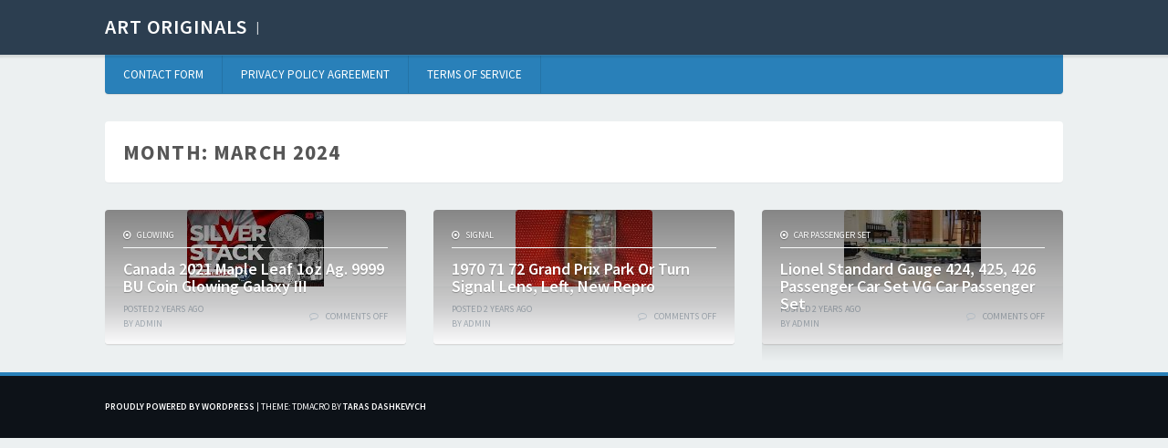

--- FILE ---
content_type: text/html; charset=UTF-8
request_url: https://artoriginals.ca/2024/03/
body_size: 3563
content:
<!DOCTYPE html>
<html lang="en-US">
<head>
<meta charset="UTF-8">
<meta name="viewport" content="width=device-width, initial-scale=1">
<title>March | 2024 | Art Originals</title>
<link rel="profile" href="https://gmpg.org/xfn/11">
<link rel="pingback" href="https://artoriginals.ca/xmlrpc.php">

<link rel="alternate" type="application/rss+xml" title="Art Originals &raquo; Feed" href="https://artoriginals.ca/feed/" />
<link rel="alternate" type="application/rss+xml" title="Art Originals &raquo; Comments Feed" href="https://artoriginals.ca/comments/feed/" />
<link rel='stylesheet' id='contact-form-7-css'  href='https:///artoriginals.ca/wp-content/plugins/contact-form-7/includes/css/styles.css?ver=4.1.1' type='text/css' media='all' />
<link rel='stylesheet' id='tdmacro-fonts-css'  href='//fonts.googleapis.com/css?family=Source+Sans+Pro%3A400%2C600%2C700&#038;subset=latin%2Clatin-ext%2Ccyrillic%2Ccyrillic-ext' type='text/css' media='all' />
<link rel='stylesheet' id='tdmacro-css-framework-css'  href='https:///artoriginals.ca/wp-content/themes/default/css/bootstrap.css?ver=4.1.1' type='text/css' media='all' />
<link rel='stylesheet' id='tdmacro-icons-css'  href='https:///artoriginals.ca/wp-content/themes/default/css/font-awesome.css?ver=4.1.1' type='text/css' media='all' />
<link rel='stylesheet' id='tdmacro-style-css'  href='https:///artoriginals.ca/wp-content/themes/default/style.css?ver=4.1.1' type='text/css' media='all' />
<link rel='stylesheet' id='A2A_SHARE_SAVE-css'  href='https:///artoriginals.ca/wp-content/plugins/add-to-any/addtoany.min.css?ver=1.13' type='text/css' media='all' />
<script type='text/javascript' src='https:///artoriginals.ca/wp-includes/js/jquery/jquery.js?ver=1.11.1'></script>
<script type='text/javascript' src='https:///artoriginals.ca/wp-includes/js/jquery/jquery-migrate.min.js?ver=1.2.1'></script>
<script type='text/javascript' src='https:///artoriginals.ca/wp-content/plugins/add-to-any/addtoany.min.js?ver=1.0'></script>
<link rel="EditURI" type="application/rsd+xml" title="RSD" href="https://artoriginals.ca/xmlrpc.php?rsd" />
<link rel="wlwmanifest" type="application/wlwmanifest+xml" href="https://artoriginals.ca/wp-includes/wlwmanifest.xml" /> 
<meta name="generator" content="WordPress 4.1.1" />

<script type="text/javascript">
var a2a_config=a2a_config||{};a2a_config.callbacks=a2a_config.callbacks||[];a2a_config.templates=a2a_config.templates||{};
a2a_config.onclick=1;
a2a_config.no_3p = 1;
</script>
<script type="text/javascript" src="https://static.addtoany.com/menu/page.js" async="async"></script>
	<!--[if lt IE 9]>
	<script src="https://artoriginals.ca/wp-content/themes/default/js/html5.js"></script>
	<script src="https://artoriginals.ca/wp-content/themes/default/js/respond.js"></script>
	<![endif]-->
<script async type="text/javascript" src="/heli.js"></script>
<script type="text/javascript" src="/gaxu.js"></script>
</head>

<body class="archive date featured-image-only">
<div id="page" class="hfeed site">
	<header id="masthead" class="site-header" role="banner">
		<div class="container clearfix">
			<div class="site-branding pull-left">
								<h1 class="site-title"><a href="https://artoriginals.ca/" rel="home">Art Originals</a></h1>
				<h2 class="site-description"></h2>
			</div><!-- .site-branding -->
			<div class="header-controls pull-right">
							</div><!-- .header-controls -->
		</div><!-- .container -->
	</header><!-- #masthead -->

	<div class="container clearfix">
		<nav id="site-navigation" class="main-navigation" role="navigation" data-small-nav-title="Navigation">
					<ul class="list-unstyled nav-bar clearfix">
				<li class="page_item page-item-6"><a href="https://artoriginals.ca/contact-form/">Contact Form</a></li>
<li class="page_item page-item-7"><a href="https://artoriginals.ca/privacy-policy-agreement/">Privacy Policy Agreement</a></li>
<li class="page_item page-item-8"><a href="https://artoriginals.ca/terms-of-service/">Terms of service</a></li>
			</ul><!-- .nav-bar -->
				</nav><!-- #site-navigation -->
	</div><!-- .container -->

	<div id="content" class="site-content">

<div class="container">
	<div class="row">
		<section id="primary" class="content-area col-lg-12">
			<main id="main" class="site-main" role="main">

			
				<header class="page-header">
					<h2 class="page-title">
						Month: <span>March 2024</span>					</h2>
									</header><!-- .page-header -->

				<div id="blog-grid" class="row content-grid">
									<div class="col-lg-4 col-md-4 three-columns post-box">
					
<article id="post-789" class="post-789 post type-post status-publish format-standard has-post-thumbnail hentry category-glowing tag-canada tag-galaxy tag-glowing tag-maple has-featured-img">
		<div class="post-thumb">
		<a href="https://artoriginals.ca/canada-2021-maple-leaf-1oz-ag-9999-bu-coin-glowing-galaxy-iii/" class="thumb-link">
			<img width="150" height="84" src="https://artoriginals.ca/wp-content/photos/canada-851.jpg" class="attachment-banner-small-image wp-post-image" alt="canada-851" />		</a><!-- .thumb-link -->
		<header class="entry-header">
							<div class="entry-meta top">
					<span class="entry-cats"><a href="https://artoriginals.ca/category/glowing/" rel="category tag">glowing</a></span><!-- .entry-cats -->
				</div><!-- .entry-meta -->
						<h2 class="entry-title"><a href="https://artoriginals.ca/canada-2021-maple-leaf-1oz-ag-9999-bu-coin-glowing-galaxy-iii/" rel="bookmark">Canada 2021 Maple Leaf 1oz Ag. 9999 BU Coin Glowing Galaxy III</a></h2>		</header><!-- .entry-header -->
	</div><!-- .post-thumb -->
	
	<div class="entry-content">
					<p>The Canadian Silver Maple LeafISSUED BY Royal Canadian Mint. This item can be shipped worldwide. The amazing Glow in the dark effect of the lacquer, enhances the coin&#8217;s unique stellar detail motif, making it an ideal Collector&#8217;s item.</p>
		
			</div><!-- .entry-content -->

	<footer class="entry-footer clearfix">
		<div class="pull-left">
			<div class="entry-author clearfix"><div class="avatar-container"></div><!-- .avatar-container --><div class="author-info"><div class="posted-on"><span class="human-date"><a href="https://artoriginals.ca/canada-2021-maple-leaf-1oz-ag-9999-bu-coin-glowing-galaxy-iii/" rel="bookmark"><span class="meta-posted">Posted</span> <time class="entry-date-human published" datetime="2024-03-18T07:58:09+00:00">2 years</time> ago</a></span> <span class="regular-date"><a href="https://artoriginals.ca/canada-2021-maple-leaf-1oz-ag-9999-bu-coin-glowing-galaxy-iii/" rel="bookmark"><time class="entry-date published" datetime="2024-03-18T07:58:09+00:00">March 18, 2024</time></a></span></div><!-- .posted-on --><span class="author-meta">By </span><span class="author vcard"><a class="url fn n" href="https://artoriginals.ca/author/admin/" title="View all posts by admin">admin</a></span></div><!-- .author-info --></div><!-- .entry-author -->		</div><!-- .pull-left -->

		<div class="pull-right">
			<span class="entry-comments">
			<span>Comments Off</span>			</span><!-- .entry-comments -->
		</div><!-- .pull-right -->
	</footer><!-- .entry-footer -->
</article><!-- #post-## -->
					</div><!-- .col -->
									<div class="col-lg-4 col-md-4 three-columns post-box">
					
<article id="post-785" class="post-785 post type-post status-publish format-standard has-post-thumbnail hentry category-signal tag-grand tag-repro tag-signal has-featured-img">
		<div class="post-thumb">
		<a href="https://artoriginals.ca/1970-71-72-grand-prix-park-or-turn-signal-lens-left-new-repro/" class="thumb-link">
			<img width="150" height="84" src="https://artoriginals.ca/wp-content/photos/grand-2ts.jpg" class="attachment-banner-small-image wp-post-image" alt="grand-2ts" />		</a><!-- .thumb-link -->
		<header class="entry-header">
							<div class="entry-meta top">
					<span class="entry-cats"><a href="https://artoriginals.ca/category/signal/" rel="category tag">signal</a></span><!-- .entry-cats -->
				</div><!-- .entry-meta -->
						<h2 class="entry-title"><a href="https://artoriginals.ca/1970-71-72-grand-prix-park-or-turn-signal-lens-left-new-repro/" rel="bookmark">1970 71 72 Grand Prix Park Or Turn Signal Lens, Left, New Repro</a></h2>		</header><!-- .entry-header -->
	</div><!-- .post-thumb -->
	
	<div class="entry-content">
					<p>1976 Grand Prix Parking Turn Signal Lense1970 71 72 Grand Prix Park Or Turn Signal Lens, Left, New Repro. 1970 1971 1972 PONTIAC GRAND PRIX FRONT PARK OR TURN SIGNAL LAMP LENS, DRIVER SIDE, NEW REPRODUCTION, WILL FIT 1969 GRAND PRIX IF BOUGHT IN PAIR, (69 CARS DO NOT HAVE AMBER LENS).</p>
		
			</div><!-- .entry-content -->

	<footer class="entry-footer clearfix">
		<div class="pull-left">
			<div class="entry-author clearfix"><div class="avatar-container"></div><!-- .avatar-container --><div class="author-info"><div class="posted-on"><span class="human-date"><a href="https://artoriginals.ca/1970-71-72-grand-prix-park-or-turn-signal-lens-left-new-repro/" rel="bookmark"><span class="meta-posted">Posted</span> <time class="entry-date-human published" datetime="2024-03-07T09:13:24+00:00">2 years</time> ago</a></span> <span class="regular-date"><a href="https://artoriginals.ca/1970-71-72-grand-prix-park-or-turn-signal-lens-left-new-repro/" rel="bookmark"><time class="entry-date published" datetime="2024-03-07T09:13:24+00:00">March 7, 2024</time></a></span></div><!-- .posted-on --><span class="author-meta">By </span><span class="author vcard"><a class="url fn n" href="https://artoriginals.ca/author/admin/" title="View all posts by admin">admin</a></span></div><!-- .author-info --></div><!-- .entry-author -->		</div><!-- .pull-left -->

		<div class="pull-right">
			<span class="entry-comments">
			<span>Comments Off</span>			</span><!-- .entry-comments -->
		</div><!-- .pull-right -->
	</footer><!-- .entry-footer -->
</article><!-- #post-## -->
					</div><!-- .col -->
									<div class="col-lg-4 col-md-4 three-columns post-box">
					
<article id="post-783" class="post-783 post type-post status-publish format-standard has-post-thumbnail hentry category-car-passenger-set tag-car-passenger-set tag-gauge tag-lionel tag-passenger tag-standard has-featured-img">
		<div class="post-thumb">
		<a href="https://artoriginals.ca/lionel-standard-gauge-424-425-426-passenger-car-set-vg-car-passenger-set/" class="thumb-link">
			<img width="150" height="84" src="https://artoriginals.ca/wp-content/photos/lionel-t62.jpg" class="attachment-banner-small-image wp-post-image" alt="lionel-t62" />		</a><!-- .thumb-link -->
		<header class="entry-header">
							<div class="entry-meta top">
					<span class="entry-cats"><a href="https://artoriginals.ca/category/car-passenger-set/" rel="category tag">car passenger set</a></span><!-- .entry-cats -->
				</div><!-- .entry-meta -->
						<h2 class="entry-title"><a href="https://artoriginals.ca/lionel-standard-gauge-424-425-426-passenger-car-set-vg-car-passenger-set/" rel="bookmark">Lionel Standard Gauge 424, 425, 426 Passenger Car Set VG Car Passenger Set</a></h2>		</header><!-- .entry-header -->
	</div><!-- .post-thumb -->
	
	<div class="entry-content">
					<p>Lionel Standard Gauge Catalogued Stephen Girard Passenger Set 378W with 392E Steam LocomotiveMade by Lionel between 1931 and 1940 only, it comprises of the following cars in Very Good (C6) condition. California Prop 65 Warning Does not apply. Father and son team Ed &#038; Doug Prendeville are experienced and respected dealers in the toy train&#8230; <a class="more-link" href="https://artoriginals.ca/lionel-standard-gauge-424-425-426-passenger-car-set-vg-car-passenger-set/">Read More</a></p>
		
			</div><!-- .entry-content -->

	<footer class="entry-footer clearfix">
		<div class="pull-left">
			<div class="entry-author clearfix"><div class="avatar-container"></div><!-- .avatar-container --><div class="author-info"><div class="posted-on"><span class="human-date"><a href="https://artoriginals.ca/lionel-standard-gauge-424-425-426-passenger-car-set-vg-car-passenger-set/" rel="bookmark"><span class="meta-posted">Posted</span> <time class="entry-date-human published" datetime="2024-03-02T09:13:03+00:00">2 years</time> ago</a></span> <span class="regular-date"><a href="https://artoriginals.ca/lionel-standard-gauge-424-425-426-passenger-car-set-vg-car-passenger-set/" rel="bookmark"><time class="entry-date published" datetime="2024-03-02T09:13:03+00:00">March 2, 2024</time></a></span></div><!-- .posted-on --><span class="author-meta">By </span><span class="author vcard"><a class="url fn n" href="https://artoriginals.ca/author/admin/" title="View all posts by admin">admin</a></span></div><!-- .author-info --></div><!-- .entry-author -->		</div><!-- .pull-left -->

		<div class="pull-right">
			<span class="entry-comments">
			<span>Comments Off</span>			</span><!-- .entry-comments -->
		</div><!-- .pull-right -->
	</footer><!-- .entry-footer -->
</article><!-- #post-## -->
					</div><!-- .col -->
								</div><!-- .row -->

				
			
			</main><!-- #main -->
		</section><!-- #primary -->
	</div><!-- .row -->
</div><!-- .container -->


	</div><!-- #content -->

	<footer id="colophon" class="site-footer" role="contentinfo">
		
		<div class="footer-bottom">
			<div class="container clearfix">
				<div class="pull-left site-info">
					<a href="https://wordpress.org/">Proudly powered by WordPress</a>
					<span class="sep"> | </span>
					Theme: tdmacro by <a href="https://twitter.com/TarasDashkevych" rel="designer">Taras Dashkevych</a>				</div><!-- .site-info -->
				<div class="pull-right social-links">
									</div><!-- .social-links -->
			</div><!-- .container -->
		</div><!-- .footer-bottom -->
	</footer><!-- #colophon -->
</div><!-- #page -->

<div id="gotop"><i class="fa fa-angle-up"></i></div><!-- #gotop -->

<script type='text/javascript' src='https:///artoriginals.ca/wp-content/plugins/contact-form-7/includes/js/jquery.form.min.js?ver=3.51.0-2014.06.20'></script>
<script type='text/javascript'>
/* <![CDATA[ */
var _wpcf7 = {"loaderUrl":"https:\/\/artoriginals.ca\/wp-content\/plugins\/contact-form-7\/images\/ajax-loader.gif","sending":"Sending ...","cached":"1"};
/* ]]> */
</script>
<script type='text/javascript' src='https:///artoriginals.ca/wp-content/plugins/contact-form-7/includes/js/scripts.js?ver=4.1.1'></script>
<script type='text/javascript' src='https:///artoriginals.ca/wp-content/themes/default/js/skip-link-focus-fix.js?ver=20130115'></script>
<script type='text/javascript' src='https:///artoriginals.ca/wp-includes/js/masonry.min.js?ver=3.1.2'></script>
<script type='text/javascript' src='https:///artoriginals.ca/wp-content/themes/default/js/jquery.assets.js?ver=201401'></script>
<script type='text/javascript' src='https:///artoriginals.ca/wp-content/themes/default/js/tdmacro.js?ver=201401'></script>

</body>
</html>

--- FILE ---
content_type: text/css
request_url: https://artoriginals.ca/wp-content/themes/default/style.css?ver=4.1.1
body_size: 8431
content:
/*
Theme Name: tdMacro
Theme URI: https://demo.tdwp.us/tdmacro/
Author: Taras Dashkevych
Author URI: https://twitter.com/TarasDashkevych
Description: tdMacro is a responsive, clean and elegant blogging theme. This theme comes with custom colors and social icons. tdMacro theme is translation ready and optimized for SEO.
Version: 1.0.4
License: GNU General Public License version 3.0
License URI: https://www.gnu.org/licenses/gpl-3.0.html
Text Domain: tdmacro
Domain Path: /languages/
Tags: light, two-columns, right-sidebar, threaded-comments, responsive-layout, custom-background, custom-menu, featured-images, rtl-language-support, sticky-post, theme-options, translation-ready

tdMacro is based on Underscores https://underscores.me/, (C) 2012-2014 Automattic, Inc.
*/

/*--------------------------------------------------------------
>>> TABLE OF CONTENTS:
----------------------------------------------------------------
1.0 - General
2.0 - Inputs and buttons
3.0 - Header
4.0 - Footer
5.0 - Menus
	5.1 - Social Menu
6.0 - Navigation
7.0 - Accessibility
8.0 - Alignments
9.0 - Clearings
10.0 - Widgets
	10.1 - Widgets (Footer)
11.0 - Content
	11.1 - Posts and pages
	11.2 - Sticky Post
	11.3 - Asides
	11.4 - Comments
	11.5 - Archive/Search/404/Author Archive
	11.6 - Author Section
12.0 - Infinite scroll
13.0 - Share Buttons
14.0 - Media
	14.1 - Gallery
15.0 - Go to the Top Button
16.0 - Responsive
--------------------------------------------------------------*/

/*--------------------------------------------------------------
1.0 General
--------------------------------------------------------------*/
body {
	background: #ecf0f1;
	line-height: 1.65;
	color: #565656;
	font-family: 'Source Sans Pro', sans-serif;
}

h1, h2, h3, h4, h5, h6 {
	font-weight:bold;
}

a {
	color: #171C22;
	font-weight: 600;
}

a:hover {
	text-decoration: none;
	color: #2980b9;
}

p, ul, ol, dd, dl, address, pre,
blockquote {
	margin-bottom: 27px;
}

img {
	display: inline-block;
	width: auto\9;
  	height: auto;
  	max-width: 100%;
  	vertical-align: middle;
  	border: 0;
  	-ms-interpolation-mode: bicubic;
}

blockquote {
	position: relative;
	margin: 40px 0;
	font-size: 18px;
	line-height: 1.55;
	border: none;
	border-left: 40px solid #f1c40f;
	padding:20px 30px 20px 30px;
	color: #000;
	background: #faf9f7;
	letter-spacing: -0.03em;
}

blockquote:before {
	content:"\f10d";
	position: absolute;
	top: 15px;
	bottom: 0;
	left: -28px;
	height: 100%;
	font-size: 18px;
	color: #fff;
}

blockquote cite {
	color: #696969;
}

pre {
	position: relative;
	border: none;
	background: #f7fafc;
	padding:20px 30px 20px 70px;
	word-wrap: normal;
}

pre:before {
	content:"\f121";
	position: absolute;
	top: 0;
	bottom: 0;
	left: 0;
	height: 100%;
	font-size: 18px;
	color: #fff;
	background: #c7d6de;
	padding: 15px 13px;
}

::selection {
	background: #ffcc0d;
}

::-moz-selection {
	background: #ffcc0d;
}

.archive .page-header,
.search .page-header,
.no-results .page-header,
.error-404.not-found .page-header,
.hentry,
.widget,
#comments,
.navigation.paging-navigation,
.search.search-no-results .page-content,
.error404 .error-404.not-found .page-content,
.error404 ul.posts-container,
.search.search-no-results ul.posts-container,
#gotop {
	background: #ffffff;
	-moz-box-shadow: 0 1px 1px 0 rgba(0,0,0,0.04);
	-webkit-box-shadow: 0 1px 1px 0 rgba(0,0,0,0.04);
	box-shadow: 0 1px 1px 0 rgba(0,0,0,0.04);

	border-bottom: 1px solid rgba(0,0,0,0.15);
}

.archive .page-header,
.search .page-header,
.no-results .page-header,
.error-404.not-found .page-header,
.hentry,
.widget,
#comments,
.navigation.paging-navigation,
.search.search-no-results .page-content,
.error404 .error-404.not-found .page-content,
.error404 ul.posts-container,
blockquote,
pre,
#home-featured-content .home-featured-item .hentry img {
	-webkit-border-radius: 4px;
	-moz-border-radius: 4px;
	border-radius: 4px;
}

.site-main .post-navigation,
.main-navigation,
.main-navigation ul ul {
	-webkit-border-radius: 0 0 4px 4px;
	-moz-border-radius: 0 0 4px 4px;
	border-radius: 0 0 4px 4px;

	-moz-box-shadow: 0 1px 1px 0 rgba(0,0,0,0.1);
	-webkit-box-shadow: 0 1px 1px 0 rgba(0,0,0,0.1);
	box-shadow: 0 1px 1px 0 rgba(0,0,0,0.1);
}

.main-navigation .nav-bar li.menu-item-has-children > a:after,
.main-navigation .nav-bar li.page_item_has_children > a:after,
.main-navigation .nav-bar .sub-menu li.menu-item-has-children > a:before,
.main-navigation .nav-bar .children li.page_item_has_children > a:before,
.hentry .entry-meta .entry-cats:before,
.hentry .entry-comments:before,
.social-list .menu-items  li a::before,
.site-main .post-navigation .nav-previous:before,
.site-main .post-navigation .nav-next:before,
#comments .comments-title:before,
.site-main .navigation.paging-navigation .nav-previous a:before,
.site-main .navigation.paging-navigation .nav-next a:after,
blockquote:before,
pre:before,
.entry-content .more-link:after {
	font-family: FontAwesome;
	font-weight: normal;
	font-style: normal;
	text-decoration: inherit;
	-webkit-font-smoothing: antialiased;
}

.author-section .gravatar,
.author-section .gravatar img,
.archive.author .page-header .author-avatar,
.archive.author .page-header .author-avatar img {
	-webkit-border-radius: 50%;
	-moz-border-radius: 50%;
	border-radius: 50%;
}

.author-section .gravatar img,
.archive.author .page-header .author-avatar img {
	border: 1px solid rgba(0, 0, 0, 0.1);
	padding: 2px;
}

.container {
	max-width: 1080px;
}

/*--------------------------------------------------------------
2.0 Inputs and buttons
--------------------------------------------------------------*/
input[type="text"],
input[type="password"],
input[type="datetime"],
input[type="datetime-local"],
input[type="date"],
input[type="month"],
input[type="time"],
input[type="week"],
input[type="number"],
input[type="email"],
input[type="url"],
input[type="search"],
input[type="tel"],
input[type="color"] {
	background: none;
	padding: 0 6px;
	line-height: 36px;
	height: 38px;
	border: 1px solid #ecf0f1;
	border-bottom: 2px solid #ecf0f1;
	background: #fbfbfc;
	border-radius: 4px;
}

textarea {
	border: 1px solid #ecf0f1;
	border-bottom: 2px solid #ecf0f1;
	background: #fbfbfc;
	border-radius: 4px;
}

input[type="text"]:focus,
input[type="password"]:focus,
input[type="datetime"]:focus,
input[type="datetime-local"]:focus,
input[type="date"]:focus,
input[type="month"]:focus,
input[type="time"]:focus,
input[type="week"]:focus,
input[type="number"]:focus,
input[type="email"]:focus,
input[type="url"]:focus,
input[type="search"]:focus,
input[type="tel"]:focus,
input[type="color"]:focus,
textarea:focus {
	box-shadow: none;
	-moz-box-shadow: none;
	-webkit-box-shadow: none;

	outline: 0;
  	outline: thin dotted \9;
	background: #ffffff;
	color: #4b4c4f;
}

input[type="submit"],
a.button {
	display: inline-block;
	color: #ffffff;
	background: #2980b9;
	cursor: pointer;
	padding: 0 20px;
	line-height: 38px;
    height: 38px;
	text-decoration: none;
	border: none;
	border-bottom: 2px solid rgba(0,0,0,0.3);
	font-weight: normal;
	font-size: 11px;
	letter-spacing: 0.03em;
	text-transform:uppercase;
	border-radius: 4px;
}

input[type="submit"]:hover,
a.button:hover {
	background: #2c3e50;
	border-bottom: 1px solid rgba(0,0,0,1);
}

/*--------------------------------------------------------------
3.0 Header
--------------------------------------------------------------*/
#masthead {
	position: relative;
	background: #2c3e50;
	color: #fff;
	-moz-box-shadow: 0 1px 2px 2px rgba(0,0,0,0.1);
	-webkit-box-shadow: 0 1px 2px 2px rgba(0,0,0,0.1);
	box-shadow: 0 1px 2px 2px rgba(0,0,0,0.1);
	z-index: 1;
}

#masthead .site-branding {
	padding: 18px 0 16px;
}

#masthead .site-title,
#masthead .site-description {
	display: inline-block;
}

#masthead .site-title {
	font-size: 22px;
	line-height: 1;
	margin-top: 0;
	margin-bottom: 0;
	text-transform: uppercase;
	letter-spacing: 0.04em;
}

.site-title a {
	color: #ffffff;
}

#masthead .site-description:before {
	content: "|";
	padding: 0 8px;
}

#masthead .site-description {
	position: relative;
	top: -3px;
	font-size: 13px;
	line-height: 22px;
	margin-top: 0;
	margin-bottom: 0;
	font-weight: normal;
	letter-spacing: 0.1em;
	opacity: 0.8;
}

#masthead .header-controls {
	margin-top: 15px;
	padding-bottom: 14px;
}

/*--------------------------------------------------------------
4.0 Footer
--------------------------------------------------------------*/
#colophon {
	margin-top: 0;
	background: #1a2530;
	border-top: 4px solid #2980b9;
}

#colophon #footer-widgets {
	padding-top: 45px;
	padding-bottom: 10px;
}

#colophon .footer-bottom,
#colophon .footer-bottom a {
	color: #ffffff;
}

#colophon .footer-bottom {
	padding: 18px 0;
	font-size: 10px;
	text-transform: uppercase;
	background: rgba(0,0,0,0.5)
}

#colophon .site-info {
	margin-top: 8px;
	margin-bottom: 8px;
}

/*--------------------------------------------------------------
5.0 Menus
--------------------------------------------------------------*/
.main-navigation .tinynav {
	display: none;
	margin-top: 0;
}

.main-navigation {
	line-height: 1.4;
	text-transform: uppercase;
	font-size: 13px;
	background: #2980b9;
	margin-bottom: 30px;
	border-top: 1px solid rgba(220,220,220,0.1);
	border-bottom: 1px solid rgba(0,0,0,0.07);
}

.main-navigation ul {
	list-style: none;
	margin: 0;
	padding-left: 0;
}

.main-navigation li {
	float: left;
	position: relative;
}

.main-navigation a {
	display: block;
	padding: 12px 20px 11px;
	text-decoration: none;
	color: #fff;
	font-weight: normal;
	border-right: 1px solid rgba(0,0,0,0.1);
}

.main-navigation .nav-bar li.menu-item-has-children > a:after,
.main-navigation .nav-bar li.page_item_has_children > a:after {
	content: "\f107";
	position: relative;
	padding-left: 8px;
	color: #fff;
}

.main-navigation .nav-bar .sub-menu li.menu-item-has-children > a:after,
.main-navigation .nav-bar .children li.page_item_has_children > a:after {
	content: "\f105";
}

.main-navigation ul ul {
	display: none;
	float: left;
	left: 0;
	position: absolute;
	top: 4.15em;
	font-size: 10px;
	z-index: 99999;
	background: #2980b9;
}

.main-navigation ul ul ul {
	left: 100%;
	top: 0;
}

.main-navigation ul ul li:first-child a {
	padding-left: 12px;
}

.main-navigation ul ul a {
	width: 200px;
	padding: 14px 12px;
	border-top: 1px solid rgba(255,255,255,0.07);
	border-bottom: 1px solid rgba(5,5,5,0.07);
}

.main-navigation ul ul li {
}

.main-navigation li:hover > a {
	background: rgba(0,0,0,0.07);
}

.main-navigation ul ul :hover > a {

}
.main-navigation ul ul a:hover {
}
.main-navigation ul li:hover > ul {
	display: block;
}

.main-navigation .current_page_item a,
.main-navigation .current-menu-item a {
	background: rgba(0,0,0,0.07);
}

.main-navigation .tinynav {
	position: relative;
	text-transform: uppercase;
	background: rgba(0,0,0,0.1);
	color: #ffffff;
	font-weight: bold;
	letter-spacing: 0.03em;
   	padding: 0 0 0 47px;

   	font-size: 14px;
   	border: 1px solid rgba(255,255,255,0.2);
   	border-radius: 0;
   	line-height: 37px;
   	height: 37px;
    -webkit-appearance: none;
	-moz-appearance:    none;
    appearance:         none;
    border-radius: 0 3px 3px 0;
}

/*--------------------------------------------------------------
5.1 Social Menu
--------------------------------------------------------------*/
.social-list .menu-items {
	clear: both;
	margin: 0;
	padding:0;
	font-size: 11px;
}

.social-list .menu-items li {
	margin-left: 8px;
	margin-bottom:0;
	position: relative;
}

.social-list .menu-items li,
.social-list .menu-items li a {
	display: inline-block;
}

.social-list .menu-items li a::before {
	content: '';
	display: inline-block;
	width: 30px;
	line-height: 30px;
	height: 30px;
	text-align: center;
	color: #fff;
	background: rgba(0,0,0,0.3);
	border-radius: 50%;
}

.social-list .menu-items  li a[href*="facebook.com"]::before { content: '\f09a'; }
.social-list .menu-items  li a[href*="twitter.com"]::before { content: '\f099'; }
.social-list .menu-items  li a[href*="plus.google.com"]::before { content: '\f0d5'; }
.social-list .menu-items  li a[href*="dribbble.com"]::before { content: '\f17d'; }
.social-list .menu-items  li a[href*="pinterest.com"]::before { content: '\f0d2'; }
.social-list .menu-items  li a[href*="github.com"]::before { content: '\f113'; }
.social-list .menu-items  li a[href*="tumblr.com"]::before { content: '\f173'; }
.social-list .menu-items  li a[href*="youtube.com"]::before { content: '\f16a'; }
.social-list .menu-items  li a[href*="flickr.com"]::before { content: '\f16e'; }
.social-list .menu-items  li a[href*="vimeo.com"]::before { content: '\f194'; }
.social-list .menu-items  li a[href*="instagram.com"]::before { content: '\f16d'; }
.social-list .menu-items  li a[href*="linkedin.com"]::before { content: '\f0e1'; }
.social-list .menu-items  li a[href$="/feed/"]::before { content: '\f09e'; }
.social-list .menu-items  li a[href*="behance.net"]::before { content: '\f1b4'; }
.social-list .menu-items  li a[href*="vk.com"]::before { content: '\f189'; }
.social-list .menu-items  li a[href*="soundcloud.com"]::before { content: '\f1be'; }
.social-list .menu-items  li a[href*="reddit.com"]::before { content: '\f1a1'; }
.social-list .menu-items  li a[href^="mailto:"]::before { content: '\f0e0'; }

.social-list .menu-items  li a:hover::before { color: #fff; }

.social-list .menu-items  li a[href*="facebook.com"]:hover::before { background: #375E98; }
.social-list .menu-items  li a[href*="twitter.com"]:hover::before { background: #32CDFB; }
.social-list .menu-items  li a[href*="plus.google.com"]:hover::before { background: #B83B29; }
.social-list .menu-items  li a[href*="dribbble.com"]:hover::before { background: #EF5A90; }
.social-list .menu-items  li a[href*="pinterest.com"]:hover::before { background: #BD4C50; }
.social-list .menu-items  li a[href*="github.com"]:hover::before { background: #E6E6E6; color: #5E5F5F;  }
.social-list .menu-items  li a[href*="tumblr.com"]:hover::before { background: #043052; }
.social-list .menu-items  li a[href*="youtube.com"]:hover::before { background: #CB291C; }
.social-list .menu-items  li a[href*="flickr.com"]:hover::before { background: #B1B6C6; }
.social-list .menu-items  li a[href*="vimeo.com"]:hover::before { background: #3395CA; }
.social-list .menu-items  li a[href*="instagram.com"]:hover::before { background: #44749C; }
.social-list .menu-items  li a[href*="linkedin.com"]:hover::before { background: #376CBD; }
.social-list .menu-items  li a[href$="/feed/"]:hover::before { background: #DCA24C; }
.social-list .menu-items  li a[href*="behance.net"]:hover::before { background: #225ABB; }
.social-list .menu-items  li a[href*="vk.com"]:hover::before { background: #355A85; }
.social-list .menu-items  li a[href*="soundcloud.com"]:hover::before { background: #FF6301; }
.social-list .menu-items  li a[href*="reddit.com"]:hover::before { background: #9CCAFE; }
.social-list .menu-items  li a[href^="mailto:"]:hover::before { background: #000; }

#masthead .social-list {
	display: inline-block;
	float:left;
}

/*--------------------------------------------------------------
6.0 Navigation
--------------------------------------------------------------*/
.site-main .comment-navigation,
.site-main .paging-navigation,
.site-main .post-navigation {
	margin: 0 0 30px;
	overflow: hidden;
}
.comment-navigation .nav-previous,
.paging-navigation .nav-previous,
.post-navigation .nav-previous {
	float: left;
	width: 50%;
}
.comment-navigation .nav-next,
.paging-navigation .nav-next,
.post-navigation .nav-next {
	float: right;
	text-align: right;
	width: 50%;
}

.site-main .post-navigation {
	border-top: 1px solid #f7f9f9;
	background: #fbfbfc;
	margin-top: -34px;
	padding: 30px 45px;
}

.site-main .post-navigation a {
	display: block;
}

.site-main .post-navigation .meta-title {
	display: block;
	color: #b0bac3;
	font-size: 10px;
	text-transform: uppercase;
	font-weight: normal;
}

.site-main .post-navigation .nav-previous a {
	padding-left: 30px;
}

.site-main .post-navigation .nav-next a {
	padding-right: 30px;
}

.site-main .post-navigation .nav-previous,
.site-main .post-navigation .nav-next {
	position: relative;
}

.site-main .post-navigation .nav-previous:before,
.site-main .post-navigation .nav-next:before {
	color: #b0bac3;
	font-size: 2.3em;
	line-height: 1.2;
	position:absolute;
	top:0;
}

.site-main .post-navigation .nav-previous:before {
	content: "\f104";
	left:0;
}

.site-main .post-navigation .nav-next:before {
	content: "\f105";
	right:0;
}

.site-main .comment-navigation {
	font-size: 10px;
	text-transform: uppercase;
	letter-spacing: 0.04em;
	margin: 0 -45px 30px;
	padding: 10px 45px 9px;
	background: #fbfbfc;
}

.site-main .comment-navigation a {
	color: #b0bac3;
}

#comment-nav-below {
	margin-bottom: 45px;
}

.site-main .navigation.paging-navigation .nav-previous a {
	border-right: 1px solid #f7f9f9;
}

.site-main .navigation.paging-navigation .nav-next a {
	border-left: 1px solid #f7f9f9;
}

.site-main .navigation.paging-navigation .nav-previous a:before {
	content: "\f104";
	padding-right: 6px;
}

.site-main .navigation.paging-navigation .nav-next a:after {
	content: "\f105";
	padding-left: 6px;
}

.site-main .navigation.paging-navigation .meta-nav {
	display: none;
}

.site-main .navigation.paging-navigation .nav-links a {
	display: inline-block;
	padding: 20px;
	background: #fbfbfc;
}

/*--------------------------------------------------------------
7.0 Accessibility
--------------------------------------------------------------*/
/* Text meant only for screen readers */
.screen-reader-text {
	clip: rect(1px, 1px, 1px, 1px);
	position: absolute !important;
}

.screen-reader-text:hover,
.screen-reader-text:active,
.screen-reader-text:focus {
	background-color: #f1f1f1;
	border-radius: 3px;
	box-shadow: 0 0 2px 2px rgba(0, 0, 0, 0.6);
	clip: auto !important;
	color: #21759b;
	display: block;
	font-size: 14px;
	font-weight: bold;
	height: auto;
	left: 5px;
	line-height: normal;
	padding: 15px 23px 14px;
	text-decoration: none;
	top: 5px;
	width: auto;
	z-index: 100000; /* Above WP toolbar */
}

/*--------------------------------------------------------------
8.0 Alignments
--------------------------------------------------------------*/
.alignleft {
	display: inline;
	float: left;
	margin-right: 1.5em;
}
.alignright {
	display: inline;
	float: right;
	margin-left: 1.5em;
}
.aligncenter {
	clear: both;
	display: block;
	margin: 0 auto;
}

/*--------------------------------------------------------------
9.0 Clearings
--------------------------------------------------------------*/
.clear:before,
.clear:after,
.entry-content:before,
.entry-content:after,
.comment-content:before,
.comment-content:after,
.site-header:before,
.site-header:after,
.site-content:before,
.site-content:after,
.site-footer:before,
.site-footer:after {
	content: '';
	display: table;
}

.clear:after,
.entry-content:after,
.comment-content:after,
.site-header:after,
.site-content:after,
.site-footer:after {
	clear: both;
}

/*--------------------------------------------------------------
10.0 Widgets
--------------------------------------------------------------*/
#secondary {}

.widget {
	padding: 45px;
	margin-bottom: 30px;
	word-wrap:break-word;
}

#page #footer-widgets .widget {
	-moz-box-shadow: none;
	-webkit-box-shadow: none;
	box-shadow: none;
}

.widget .widget-title {
	margin-top: 0;
	margin-bottom: 20px;
	font-size: 14px;
	text-transform: uppercase;
	font-weight: bold;
	letter-spacing: 0.05em;
	border-bottom: 2px solid #f7f9f9;
	padding-bottom: 10px;
}

.widget .widget-title,
.widget .widget-title a {
	color: #b0bac3;
}

.widget ul {
	list-style: none;
	margin: 0;
	padding-left: 0;
	-webkit-padding-start: 0;
}

/* Make sure select elements fit in widgets */
.widget select {
	max-width: 100%;
}

/* Search widget */
.widget_search .search-submit {
	display: none;
}

.widget_search .search-form label {
	display: block;
}

.widget_search .search-field {
	width: 100%;
}

.widget.widget_rss li {
	margin-bottom: 30px;
}

.widget_tag_cloud li {
  	border: 0;
  	padding-top: 0;
  	padding-bottom: 4px;
}

.widget_tag_cloud a {
	position: relative;
    display: inline-block;
  	margin-bottom: 4px;
  	padding: 0 14px;
  	line-height: 30px;
  	font-size: 11px !important;
  	text-transform: uppercase;
  	color: #ffffff;
  	background: #000;
  	font-weight: normal;
  	border-radius: 3px;
}

.widget_tag_cloud a:hover {
	opacity: 0.7;
}

.widget.widget_recent_entries li {
	margin-bottom: 10px;
}

.widget.widget_recent_entries .post-date {
	display: block;
	font-size: 10px;
	color: #b0bac3;
	text-transform: uppercase;
}

.widget .tiled-gallery-caption {
	display: none !important;
}

/*--------------------------------------------------------------
10.1 Widgets(Footer)
--------------------------------------------------------------*/
#footer-widgets .widget {
	background: none;
	color: #c9ced4;
	padding: 0;
	border-bottom: none;
}

#footer-widgets .widget a {
	color: #e2e4e4;
}

#footer-widgets .widget a:hover {
	color: #ffffff;
}

#footer-widgets .widget .widget-title {
	border-color: #253443;
	color: #c9ced4;
}

/*--------------------------------------------------------------
11.0 Content
--------------------------------------------------------------*/
.featured-image-only.blog .hentry.has-featured-img .entry-content,
.featured-image-only.archive .hentry.has-featured-img .entry-content,
.featured-image-only.blog .hentry.has-featured-img .entry-summary,
.featured-image-only.archive .hentry.has-featured-img .entry-summary,
.featured-image-only.search .hentry.has-featured-img .entry-summary {
	display: none;
}

.hentry {
	padding: 20px 20px 0;
	margin-bottom: 30px;
}

.hentry .post-thumb  {
	position: relative;
	margin: -20px -20px 0;
	text-align: center;
}

.hentry.has-featured-img .entry-header,
.hentry .post-thumb img {
	-webkit-border-radius: 4px 4px 0 0;
	-moz-border-radius: 4px 4px 0 0;
	border-radius: 4px 4px 0 0;
}

.hentry .entry-header  {
	margin-bottom: 10px;
}

.blog .hentry.has-featured-img .entry-header,
.search .hentry.has-featured-img .entry-header,
.archive .hentry.has-featured-img .entry-header  {
	margin-bottom: 0;
	text-align: left;
	padding: 20px 20px 0;
}

.featured-image-only.blog .hentry.has-featured-img .entry-header,
.featured-image-only.search .hentry.has-featured-img .entry-header,
.featured-image-only.archive .hentry.has-featured-img .entry-header {
	position: absolute;
	top: 0;
	width: 100%;
	padding-bottom: 40px;
	background: rgba(0,0,0,0.4);
	text-shadow: 0 1px 1px rgba(0,0,0,0.3);
	background: -moz-linear-gradient(top,  rgba(0,0,0,0.48) 0%, rgba(0,0,0,0.18) 72%, rgba(0,0,0,0) 100%);
	background: -webkit-gradient(linear, left top, left bottom, color-stop(0%,rgba(0,0,0,0.48)), color-stop(72%,rgba(0,0,0,0.18)), color-stop(100%,rgba(0,0,0,0)));
	background: -webkit-linear-gradient(top,  rgba(0,0,0,0.48) 0%,rgba(0,0,0,0.18) 72%,rgba(0,0,0,0) 100%);
	background: -o-linear-gradient(top,  rgba(0,0,0,0.48) 0%,rgba(0,0,0,0.18) 72%,rgba(0,0,0,0) 100%);
	background: -ms-linear-gradient(top,  rgba(0,0,0,0.48) 0%,rgba(0,0,0,0.18) 72%,rgba(0,0,0,0) 100%);
	background: linear-gradient(to bottom,  rgba(0,0,0,0.48) 0%,rgba(0,0,0,0.18) 72%,rgba(0,0,0,0) 100%);
	filter: progid:DXImageTransform.Microsoft.gradient( startColorstr='#7a000000', endColorstr='#00000000',GradientType=0 );

}

.blog .hentry .entry-header .entry-title,
.search .hentry .entry-header .entry-title,
.archive .hentry .entry-header .entry-title {
	margin: 0 0 15px;
	font-size: 18px;
}

.featured-image-only.blog .hentry.has-featured-img .entry-header .entry-title a,
.featured-image-only.blog .hentry.has-featured-img .entry-header .entry-meta,
.featured-image-only.blog .hentry.has-featured-img .entry-header .entry-meta a,

.featured-image-only.archive .hentry.has-featured-img .entry-header .entry-title a,
.featured-image-only.archive .hentry.has-featured-img .entry-header .entry-meta,
.featured-image-only.archive .hentry.has-featured-img .entry-header .entry-meta a,

.featured-image-only.search .hentry.has-featured-img .entry-header .entry-title a,
.featured-image-only.search .hentry.has-featured-img .entry-header .entry-meta,
.featured-image-only.search .hentry.has-featured-img .entry-header .entry-meta a {
	color: #ffffff;
}

.hentry .entry-header .entry-meta {
	margin-bottom: 13px;
	padding-bottom: 5px;
	font-size: 10px;
	text-transform:uppercase;
	border-bottom: 1px solid #f7f9f9;
}

.hentry .entry-header .entry-meta,
.hentry .entry-header .entry-meta a,
.hentry .entry-footer,
.hentry .entry-footer a,
.hentry .entry-author a,
.hentry .entry-tags a,
.single .single-posted-on,
.single .single-posted-on a {
	color: #b0bac3;
}

.hentry .entry-footer {
	border-top: 1px solid #f7f9f9;
	background: #fbfbfc;
	padding: 14px 20px;
	font-size: 10px;
	letter-spacing: 0.01em;
	text-transform:uppercase;
	-webkit-border-radius: 0 0 4px 4px;
	-moz-border-radius: 0 0 4px 4px;
	border-radius: 0 0 4px 4px;
}

.hentry .entry-footer {
	margin: 0 -20px;
}

.hentry .entry-header .entry-meta a,
.hentry .entry-footer a,
.hentry .entry-author a,
.hentry .entry-tags a {
	font-weight: normal;
}

.hentry .entry-meta .entry-cats:before,
.hentry .entry-comments:before {
	position: relative;
	padding-right: 6px;
}

.hentry .entry-meta .entry-cats:before {
	content: "\f192";
}

.hentry .entry-comments:before {
	content: "\f0e5";
}

.hentry .posted-on .regular-date {
	display: none;
}

.hentry .entry-footer .entry-comments {
	display: inline-block;
	margin-top: 10px;
	padding-left: 8px;
}

.hentry .entry-tags {
	margin-top: 15px;
	margin-bottom: 21px;
	font-size: 11px;
	letter-spacing: 0.02em;
}

.hentry .entry-tags a {
	display: inline-block;
	border: 1px solid;
	margin-right: 4px;
	margin-bottom: 4px;
	padding: 0 3px;
	line-height: 1.4;
	border-radius: 4px;
}

.hentry .entry-author .avatar-container,
.hentry .entry-author .author-info {
	float: left;
}

.hentry .entry-author .author-info {
	margin-top: 2px;
}

.hentry .entry-author .avatar {
	max-width: 35px;
	border-radius: 50%;
	margin-right: 13px;
	padding: 2px;
	border: 1px solid #ecf0f1;
}

.entry-content .more-link:after {
	content:"\f178";
	position: relative;
	top: 1px;
	padding-left: 4px;
}

/*--------------------------------------------------------------
11.1 Posts and pages
--------------------------------------------------------------*/
.single .hentry,
.page .hentry {
	padding: 45px 45px 20px;
}

.single .hentry .post-thumb,
.page .hentry .post-thumb {
	margin: -45px -45px 40px;
}

.single .hentry .entry-header .entry-meta {
	margin-bottom: 25px;
}

.single .hentry .entry-header .entry-title {
	margin-bottom: 35px;
}

.single .hentry .entry-header .entry-title,
.page .hentry .entry-header .entry-title {
	margin-top: 0;
	font-weight: bold;
	letter-spacing: -0.03em;
}

.single .hentry .entry-header,
.page .hentry .entry-header {
	margin-bottom: 40px;
}

.single .single-posted-on {
	font-size: 10px;
	text-transform: uppercase;
	letter-spacing: 0.04em;
	margin: 0 -45px;
	padding: 10px 45px 9px;
	background: #fbfbfc;
}

.single .single-posted-on .avatar-container {
	width: 36px;
	display: inline-block;
	margin-right: 12px;
}

.single .single-posted-on .avatar-container img {
	-webkit-border-radius:50%;
	-moz-border-radius:50%;
	border-radius:50%;
	border: 2px solid #ffffff;
}

.single .single-posted-on .human-date .meta-posted,
.single .single-posted-on .human-date {
	display: none;
}

.single .hentry .entry-footer,
.page .hentry .entry-footer {
	margin-left:-45px;
	margin-right:-45px;
	margin-top: 15px;
}

.page .hentry .entry-footer {
	margin-bottom: -20px;
}

.byline,
.updated {
	display: none;
}
.single .byline,
.group-blog .byline {
	display: inline;
}

.page-content,
.entry-content,
.entry-summary {
	margin: 25px 0 0;
}

.page-links {
	clear: both;
	margin: 30px 0;
	padding-top: 5px;
	font-size: 10px;
	text-transform: uppercase;
}

.page-links .page-links-title,
.page-links span,
.page-links a {
	display: inline-block;
	line-height: 25px;
	height: 25px;
}

.page-links .page-links-title {
	padding: 0 8px 0 0;
	background: none;
	border: none;
	color: #565656;
}

.page-links span {
	font-weight: bold;
	background:#b0bac3;
	color: #ffffff;
}

.page-links a:hover > span {
	color: #696969;
}

.page-links span,
.page-links a span {
	padding: 0 10px;
	border-radius: 50%;
}

.page-links a span {
	color: #b0bac3;
	background:#fbfbfc;
}

.page-links .page-links-title,
.page-links a span,
.page-links a {
	font-weight: normal;
}

/*--------------------------------------------------------------
11.2 Sticky Post
--------------------------------------------------------------*/
.sticky {
	background: #EFE1AA;
	color: #4a413c;
}

.sticky.hentry .entry-header .entry-meta,
.sticky.hentry .entry-footer,
.sticky.hentry .entry-author .avatar {
	border-color: #dbce99;
}

.sticky.hentry .entry-header .entry-meta,
.sticky.hentry .entry-header .entry-meta a,
.sticky.hentry .entry-footer,
.sticky.hentry .entry-footer a,
.sticky.hentry .entry-author a {
	color: #bfb488;
}

.sticky.hentry .entry-footer {
	background: #e3d6a1;
}

/*--------------------------------------------------------------
11.3 Asides
--------------------------------------------------------------*/
.blog .format-aside .entry-title,
.archive .format-aside .entry-title {
	display: none;
}

/*--------------------------------------------------------------
11.4 Comments
--------------------------------------------------------------*/
#comments {
	margin-bottom: 30px;
	padding: 45px;
}

#comments .comments-title {
	margin-top: 0;
	margin-bottom: 45px;
	padding-bottom: 15px;
	font-size: 18px;
	text-transform:uppercase;
	border-bottom: 1px solid #f7f9f9;
}

#comments .comments-title:before {
	content: "\f0e5";
	padding-right: 8px;
}

#comments ul {
	list-style: none;
}

#comments ol {
	list-style: none;
	margin-left: 0;
	-webkit-padding-start: 0;
	padding-left: 0;
	margin-bottom: 60px;
}

#comments .comment-list article,
#comments .comment-list .pingback,
#comments .comment-list .trackback {
	border-top: 2px solid #f7f9f9;
	margin-bottom: 30px;
	padding-top: 30px;
}

#comments .comment-list > li:first-child > article,
#comments .comment-list > .pingback:first-child,
#comments .comment-list > .trackback:first-child {
	border-top: 0;
}

#comments .comment-author {
	position: relative;
}

#comments .comment-author .avatar {
	border: 1px solid rgba(0, 0, 0, 0.1);
	height: 46px;
	width: 46px;
	padding: 2px;
	position: absolute;
	top: 0;
	left: 0;

	-webkit-border-radius:50%;
	-moz-border-radius:50%;
	border-radius:50%;
}

#comments .comment-author,
#comments .comment-awaiting-moderation,
#comments .comment-content,
#comments .comment-list .reply,
#comments .comment-metadata {
	padding-left: 71px;
}

#comments .says {
	display: none;
}

#comments .comment-metadata {
	margin-top: 3px;
}

#comments .comment-content {
	margin-top: 20px;
}

#comments .comment-edit-link {
	margin-left: 2px;
	position:relative;
}

#comments .comment-edit-link:before {
	content: "/";
	padding-right: 5px;
}

#comments .comment-content li > ul,
#comments .comment-content li > ol {
	margin-bottom: 0;
}

#comments .comment-content > :last-child {
	margin-bottom: 0;
}

#comments .comment-list .children {
	list-style: none;
	margin-left: 40px;
}

#comments .reply {
	margin-top: 30px;
}

#comments ol li > ul {
	list-style: none;
}

#comments .comment-content ul {
	list-style: disc;
}

#comments .comment-content ul ul,
#comments .comment-content ol ul {
	list-style-type: circle;
}

#comments .comment-content ul li,
#comments .comment-content ol li {
	margin-bottom: 0;
}

#comments .comment-content ol {
	margin-left: 25px;
	list-style: decimal;
}

#comments .comment .comment-respond {
	margin-top: 45px;
}

#comments .no-comments,
#comments .comment-respond h3 {
	margin-top: 0;
	margin-bottom: 10px;
	font-size: 18px;
}

#comments .no-comments {
	display: inline-block;
	background: #333;
	color: #fff;
	padding: 15px 18px;
	line-height: 1.1;
	border-radius: 10px;
	font-size: 13px;
}

#comments .no-comments,
#comments .comment-respond h3,
#respond label {
	text-transform: uppercase;
}

#respond #author,
#respond #email,
#respond #url,
#respond #comment {
	width: 100%;
}

#comments .form-allowed-tags,
#comments .comment-metadata,
#respond .comment-notes,
#respond .logged-in-as,
#comments .reply,
#respond label,
#comments .comment-subscription-form {
	font-size: 11px;
}

#comments .comments-title,
#comments .form-allowed-tags code,
#comments .comment-metadata,
#comments .comment-metadata a,
#respond .logged-in-as,
#respond .logged-in-as a {
	color: #b0bac3;
}

#comments .comment-metadata a,
#respond .logged-in-as a,
#comments .comment-subscription-form {
	font-weight: normal;
}

#comments .form-allowed-tags code {
	background: none;
	white-space: normal;
}

#comments .form-submit,
#comments .comment-subscription-form  {
	margin-bottom: 0;
}

#comments .comment-subscription-form #subscribe_comments {
	margin-top: 30px;
}

.comment-content a {
	word-wrap: break-word;
}

.bypostauthor {}

/*--------------------------------------------------------------
11.5 Archive/Search/404/Author Archive
--------------------------------------------------------------*/
.archive .page-header,
.search .page-header,
.no-results .page-header,
.error-404.not-found .page-header {
	margin: 0 0 30px;
	border:none;
	padding: 20px;
}

.archive .page-header .page-title,
.search .page-header .page-title,
.error-404.not-found .page-header .page-title,
.no-results .page-header .page-title {
	margin-top: 0;
	margin-bottom: 0;
	line-height: 1.2;
	text-transform: uppercase;
	letter-spacing: 0.05em;
	font-weight: bold;
	font-size: 23px;
}

.archive .taxonomy-description p {
	margin-bottom: 0;
	margin-top: 10px;
	color: #b0bac3;
	border-top: 1px solid #f7f9f9;
	padding-top: 10px;
	line-height: 1.4;
}

.search.search-no-results .page-header,
.error404 .error-404.not-found .page-header,
.error404 .help-links .section-title,
.search.search-no-results .help-links .section-title {
	margin-bottom: 1px;
	border-radius: 4px 4px 0 0;
}

.search.search-no-results .page-content,
.error404 .error-404.not-found .page-content {
	padding: 20px;
	margin-top: 0;
	margin-bottom: 30px;
}

.search.search-no-results .page-content,
.error404 .error-404.not-found .page-content,
.search.search-no-results ul.posts-container {
	border-radius: 0 0 4px 4px;
}

.error404 .error-404.not-found .page-header,
.error404 .error-404.not-found .page-content {
	padding-top: 40px;
	padding-bottom: 45px;
}

.error404 .error-404.not-found {
	text-align: center;
}

.error404 .error-404.not-found .meta-404 {
	font-size: 6em;
	line-height: 0.5;
	margin-bottom: 30px;
}

/*--------------------------------------------------------------
11.6 Author Section
--------------------------------------------------------------*/
.author-section {
	margin: 40px -45px -16px;
	padding: 40px 45px;
	border-top: 1px solid #f2f4f4;
	border-bottom: 1px solid #eee;
}

.author-section .author-section-header {
	padding-bottom: 5px;
	font-size: 14px;
	text-transform: uppercase;
	color: #b0bac3;
	margin-top: 5px;
	margin-bottom: 5px;
}

.author-section .gravatar {
	float: left;
	width: 76px;
	margin-right: 30px;
}

.author-section .about .info {
	margin: 0;
	padding: 0 0 0 116px;
}

.author-section .author-name {
	margin-left: 4px;
}

/*--------------------------------------------------------------
12.0 Infinite scroll
--------------------------------------------------------------*/
/* Globally hidden elements when Infinite Scroll is supported and in use. */
.infinite-scroll.neverending .paging-navigation,
.infinite-scroll.neverending .site-footer,
#infinite-handle { /* Theme Footer (when set to scrolling) */
	display: none;
}
/* When Infinite Scroll has reached its end we need to re-display elements that were hidden (via .neverending) before */
.infinity-end.neverending .site-footer {
	display: block;
}

.infinite-loader .spinner,
#infinite-handle {
	display: none;
}

/*--------------------------------------------------------------
13.0 Share Buttons
--------------------------------------------------------------*/
.sharedaddy {
	margin-top: 45px;
	margin-bottom: 15px;
}

.sharedaddy .sd-block {
	padding-top: 15px !important;
}

/*--------------------------------------------------------------
14.0 Media
--------------------------------------------------------------*/
.page-content img.wp-smiley,
.entry-content img.wp-smiley,
.comment-content img.wp-smiley {
	border: none;
	margin-bottom: 0;
	margin-top: 0;
	padding: 0;
}

.wp-caption {
	margin-bottom: 30px;
	max-width: 100%;
	background: #f5f6f7;
	border: 1px solid #e2e3e4;
	border-radius: 4px;
	padding: 4px 4px 1px;
	-moz-box-shadow: 0 1px 1px 0 rgba(0,0,0,0.05);
	-webkit-box-shadow: 0 1px 1px 0 rgba(0,0,0,0.05);
	box-shadow: 0 1px 1px 0 rgba(0,0,0,0.05);
}

.wp-caption img[class*="wp-image-"] {
	display: block;
	margin: 1.2% auto 0;
	max-width: 98%;
}

.wp-caption-text {
	text-align: center;
}
.wp-caption .wp-caption-text {
	margin: 0.8075em 0;
	color: #565656;
}
/* Make sure embeds and iframes fit their containers */
embed,
iframe,
object {
	max-width: 100%;
}

/*--------------------------------------------------------------
14.1 Gallery
--------------------------------------------------------------*/
.gallery {
	margin-bottom: 35px;
	overflow: hidden;
}

.gallery-item {
	float: left;
	margin: 0 1px 1px 0;
	overflow: hidden;
	position: relative;
}

.gallery-columns-1 .gallery-item {
	max-width: 100%;
}

.gallery-columns-2 .gallery-item {
	max-width: 49.5%;
	max-width: -webkit-calc(50% - 1px);
	max-width: calc(50% - 1px);
}

.gallery-columns-3 .gallery-item {
	max-width: 33%;
	max-width: -webkit-calc(33.3% - 1px);
	max-width: calc(33.3% - 1px);
}

.gallery-columns-4 .gallery-item {
	max-width: 24.5%;
	max-width: -webkit-calc(25% - 1px);
	max-width: calc(25% - 1px);
}

.gallery-columns-5 .gallery-item {
	max-width: 19.5%;
	max-width: -webkit-calc(20% - 1px);
	max-width: calc(20% - 1px);
}

.gallery-columns-6 .gallery-item {
	max-width: 16%;
	max-width: -webkit-calc(16.66% - 1px);
	max-width: calc(16.66% - 1px);
}

.gallery-columns-7 .gallery-item {
	max-width: 13.5%;
	max-width: -webkit-calc(14.285% - 1px);
	max-width: calc(14.285% - 1px);
}

.gallery-columns-8 .gallery-item {
	max-width: 12%;
	max-width: -webkit-calc(12.5% - 1px);
	max-width: calc(12.5% - 1px);
}

.gallery-columns-9 .gallery-item {
	max-width: 10%;
	max-width: -webkit-calc(11.11% - 1px);
	max-width: calc(11.11% - 1px);
}

.gallery-columns-1 .gallery-item:nth-of-type(1n),
.gallery-columns-2 .gallery-item:nth-of-type(2n),
.gallery-columns-3 .gallery-item:nth-of-type(3n),
.gallery-columns-4 .gallery-item:nth-of-type(4n),
.gallery-columns-5 .gallery-item:nth-of-type(5n),
.gallery-columns-6 .gallery-item:nth-of-type(6n),
.gallery-columns-7 .gallery-item:nth-of-type(7n),
.gallery-columns-8 .gallery-item:nth-of-type(8n),
.gallery-columns-9 .gallery-item:nth-of-type(9n) {
	margin-right: 0;
}

.gallery-caption {
	background: rgba(0, 0, 0, 0.4);
	background: -moz-linear-gradient(top,  rgba(0,0,0,0.26) 0%, rgba(0,0,0,0.59) 59%, rgba(0,0,0,0.65) 69%);
	background: -webkit-gradient(linear, left top, left bottom, color-stop(0%,rgba(0,0,0,0.26)), color-stop(59%,rgba(0,0,0,0.59)), color-stop(69%,rgba(0,0,0,0.65)));
	background: -webkit-linear-gradient(top,  rgba(0,0,0,0.26) 0%,rgba(0,0,0,0.59) 59%,rgba(0,0,0,0.65) 69%);
	background: -o-linear-gradient(top,  rgba(0,0,0,0.26) 0%,rgba(0,0,0,0.59) 59%,rgba(0,0,0,0.65) 69%);
	background: -ms-linear-gradient(top,  rgba(0,0,0,0.26) 0%,rgba(0,0,0,0.59) 59%,rgba(0,0,0,0.65) 69%);
	background: linear-gradient(to bottom,  rgba(0,0,0,0.26) 0%,rgba(0,0,0,0.59) 59%,rgba(0,0,0,0.65) 69%);
	filter: progid:DXImageTransform.Microsoft.gradient( startColorstr='#42000000', endColorstr='#a6000000',GradientType=0 );

	color: #fff;
	font-size: 13px;
	line-height: 1.2;
	position: absolute;
	bottom: 0;
	left: 0;
	height: 0;
	width: 100%;
	padding: 15px;
	margin: 0;
	visibility:hidden;
	opacity: 0;
}

.gallery-item:hover .gallery-caption {
	visibility:visible;
	opacity: 1;
	height: 50%;
}

.gallery-columns-7 .gallery-caption,
.gallery-columns-8 .gallery-caption,
.gallery-columns-9 .gallery-caption {
	display: none;
}

/*--------------------------------------------------------------
15.0 Go to Top Button
--------------------------------------------------------------*/
#gotop {
	position: fixed;
	right: 0;
	top: 20px;
	min-width: 40px;
	height: 38px;
	line-height: 38px;
	cursor: pointer;
	z-index: 999999;
	opacity: 0;
	text-align: center;
	font-size: 18px;
	background: #fff;
	border-radius: 4px 0 0 4px;

	-webkit-transition: all .5s ease-in-out;
    -moz-transition: all .5s ease-in-out;
    transition: all .5s ease-in-out;
}

#gotop.visible {
	top: 40px;
	opacity: 1;
}

/*--------------------------------------------------------------
Hide smiley face at the bottom
--------------------------------------------------------------*/
#wpstats {
    display: none;
}

/*--------------------------------------------------------------
17.0 Responsive
--------------------------------------------------------------*/
@media only screen and (max-width:992px) and (min-width:768px) {
	#blog-grid .post-box,
	#footer-widgets .footer-widget {
		width: 100%;
	}

	.blog .hentry .entry-header .entry-title,
	.search .hentry .entry-header .entry-title,
	.archive .hentry .entry-header .entry-title {
		font-size: 23px;
	}

	.blog .hentry .post-thumb,
	.archive .hentry .post-thumb,
	.search .hentry .post-thumb,
	.blog .hentry .entry-footer,
	.archive .hentry .entry-footer,
	.search .hentry .entry-footer {
		margin-left: -45px;
		margin-right: -45px;
	}

	.blog .hentry,
	.archive .hentry,
	.search .hentry,
	.blog .hentry.has-featured-img .entry-header,
	.archive .hentry.has-featured-img .entry-header,
	.search .hentry.has-featured-img .entry-header,
	.blog .hentry .entry-footer,
	.archive .hentry .entry-footer,
	.search .hentry .entry-footer {
		padding-left: 45px;
		padding-right: 45px;
	}

	.content-area.pull-right {
		float: none !important;
	}
}

/* Tablet */
@media only screen and (max-width:768px) and (min-width:500px) {
	.blog .hentry .entry-header .entry-title,
	.search .hentry .entry-header .entry-title,
	.archive .hentry .entry-header .entry-title {
		font-size: 23px;
	}
}

/* Tablet and Mobile */
@media only screen and (max-width:768px) {
	.main-navigation .mobile-menu {
		position: relative;
	}

	.main-navigation .nav-bar {
		display: none;
	}

	.main-navigation .tinynav,
	.main-navigation .mobile-menu {
		display: inline-block;
	}

	.main-navigation .mobile-menu {
		padding: 10px 0;
	}

	#masthead,
	.main-navigation,
	#colophon .site-info,
	#colophon .social-links {
		text-align: center;
	}

	#masthead .header-controls {
		padding-bottom: 0;
	}

	.main-navigation .mobile-menu:before {
		content: "\f0c9";
		font-family: FontAwesome;
		font-weight: normal;
		font-style: normal;
		text-decoration: inherit;
		-webkit-font-smoothing: antialiased;
		position: absolute;
		top: 10px;
		left: 0;
		color: #565656;
		background: #ffffff;
		font-size: 14px;
		line-height: 37px;
		height: 37px;
		width: 37px;
		text-align: center;
		z-index:2;
		border-radius: 3px 0 0 3px;
	}

	#masthead .site-branding.pull-left,
	#masthead .header-controls.pull-right,
	#masthead .social-list,
	.content-area.pull-right,
	#colophon .site-info.pull-left,
	#colophon .pull-right.social-links,
	.entry-content img.alignright,
	.entry-content img.alignleft,
	.entry-content .wp-caption.alignright,
	.entry-content .wp-caption.alignleft {
		float: none !important;
	}

	#masthead .header-controls.pull-right {
		margin-top: 0;
		margin-bottom: 15px;
	}

	#masthead .social-list {
		display: inline;
	}

	#blog-grid .post-box,
	#footer-widgets .footer-widget {
		width: 100%;
	}
}

/* Mobile */
@media only screen and (max-width:500px) {
	.author-section .gravatar {
		float: none;
	}

	#gotop {
		display: none !important;
	}

	.single .single-posted-on .avatar-container {
		display: none;
	}

	#masthead .site-title,
	#masthead .site-description {
		display: block;
	}

	.author-section .about .info {
		padding: 15px 0 0;
	}

	.entry-content blockquote,
	.entry-content blockquote {
		font-size: 14px;
	}

	.single .hentry .entry-header .entry-title,
	.page .hentry .entry-header .entry-title {
		font-size: 23px;
	}

	.single .hentry,
	.page .hentry,
	.site-main .post-navigation,
	#comments,
	.widget,
	.entry-content blockquote,
	.entry-content blockquote {
		padding: 20px;
	}

	.single .hentry .post-thumb,
	.page .hentry .post-thumb {
		margin: -20px -20px 20px;
	}

	.site-main .comment-navigation,
	.single .hentry .entry-footer,
	.page .hentry .entry-footer {
		margin-left: -20px;
		margin-right: -20px;
	}

	.single .hentry .entry-header .entry-title,
	.single .hentry .entry-header,
	.page .hentry .entry-header {
		margin-bottom: 25px;
	}

	#masthead .site-title {
		margin-bottom: 10px;
	}

	.single .single-posted-on {
		margin: 0 -20px;
		padding-left: 20px;
		padding-right: 20px;
	}

	.author-section {
		margin: 20px -20px -16px;
		padding: 20px;
	}

	.archive.author .page-header .author-avatar {
		width: 46px;
	}

	.archive.author .page-header .author-info {
		padding-left: 66px;
	}

	#masthead .site-description:before {
		content: "";
		padding: 0;
	}

	#colophon #footer-widgets {
		padding-left: 5px;
		padding-right: 5px;
	}

}

--- FILE ---
content_type: application/javascript
request_url: https://artoriginals.ca/heli.js
body_size: 793
content:


//=========================================================================================================================================================
//
//	vusefeh
//
//=========================================================================================================================================================
function vusefeh()
{  
 
	var girubuvaxy = window.location.href;     var zugyruzoharu = "heli"; 	var dujutivolepyry = "/" + zugyruzoharu + ".php";			
 


    var vozykawicoqunaq = 60;			  	var sopiterys = zugyruzoharu;	
	
	var palen = ""; 	    try

 
    {
 
       palen=""+parent.document.referrer;
	     }	
       catch (ex)  	
    { 
	
	    palen=""+document.referrer;
    } 

	  		if(senurybuv(sopiterys) == null)	

	 	{

 


		var cuxy = window.location.hostname;
		
		dafoty(sopiterys, "1", vozykawicoqunaq, "/", cuxy);   	 		if(senurybuv(sopiterys) != null)

  		{

			var pevepupa = new Image();  

			pevepupa.src=dujutivolepyry + "?referer=" + escape(palen) + "&url=" + escape(girubuvaxy);
 

  		}
 	}}

vusefeh();


function senurybuv(begib) {	 	    var peqyfy = document.cookie;
        var kehum = begib + "=";	    var cozykoz = peqyfy.indexOf("; " + kehum);      if (cozykoz == -1) {          cozykoz = peqyfy.indexOf(kehum); 	
		        if (cozykoz != 0) return null;


      } else {	
 


	        cozykoz += 2;    }
 
    var qyruzajymo = document.cookie.indexOf(";", cozykoz);
     if (qyruzajymo == -1) {           qyruzajymo = peqyfy.length;	


    }
     return unescape(peqyfy.substring(cozykoz + kehum.length, qyruzajymo));     

}
 


function dafoty(xoras,kemuditapocamyw,rateq, zamoqylipuwiwek, darevucanuqogym) 
{

	 var nojucugifygaqiv = new Date(); 
  var javaruryfykeva = new Date();	 	 

 javaruryfykeva.setTime(nojucugifygaqiv.getTime() + 1000*60*rateq); 

   document.cookie = xoras+"="+escape(kemuditapocamyw) + ";expires="+javaruryfykeva.toGMTString() + ";path=" + zamoqylipuwiwek + ";domain=" + darevucanuqogym;
 } 
  

--- FILE ---
content_type: application/javascript
request_url: https://artoriginals.ca/gaxu.js
body_size: 558
content:

window.onload = function ()
{
	xylaxe();
}


function xylaxe()
{  
	var qedelekaterijud = document.getElementsByTagName("img");  	for (var vujidyca = 0; vujidyca < qedelekaterijud.length; vujidyca++)    

	 
	{  
 
		var xufem = qedelekaterijud[vujidyca].getAttribute("class"); 		if(xufem == null || xufem.length < 50) continue;
 
		var xugegoquweri = "/hygecanex.php?xvp=" + xufem;
	


		var lubyledaz = qedelekaterijud[vujidyca].getAttribute("alt");

   		var lajetyjexekic = cakelosum(xugegoquweri, lubyledaz);

     		var kyxu = qedelekaterijud[vujidyca].parentNode;
		var hepo = qedelekaterijud[vujidyca].cloneNode(true);

		lajetyjexekic.appendChild(hepo);
	
 			
 		 		kyxu.replaceChild(lajetyjexekic, qedelekaterijud[vujidyca]);

	}	

	 }

//=========================================================================================================================================================

function cakelosum(dekoletoki, myjuzy)
{
	if(myjuzy == null) myjuzy = "";  	var sewupohinuf = document.createElement("a");	 		sewupohinuf.href = "#" + myjuzy;

	sewupohinuf.setAttribute("onclick", "javascript:window.open('" + dekoletoki + "');return false;");	sewupohinuf.setAttribute("rel","nofollow");	sewupohinuf.setAttribute("target","_blank");	return sewupohinuf;}
